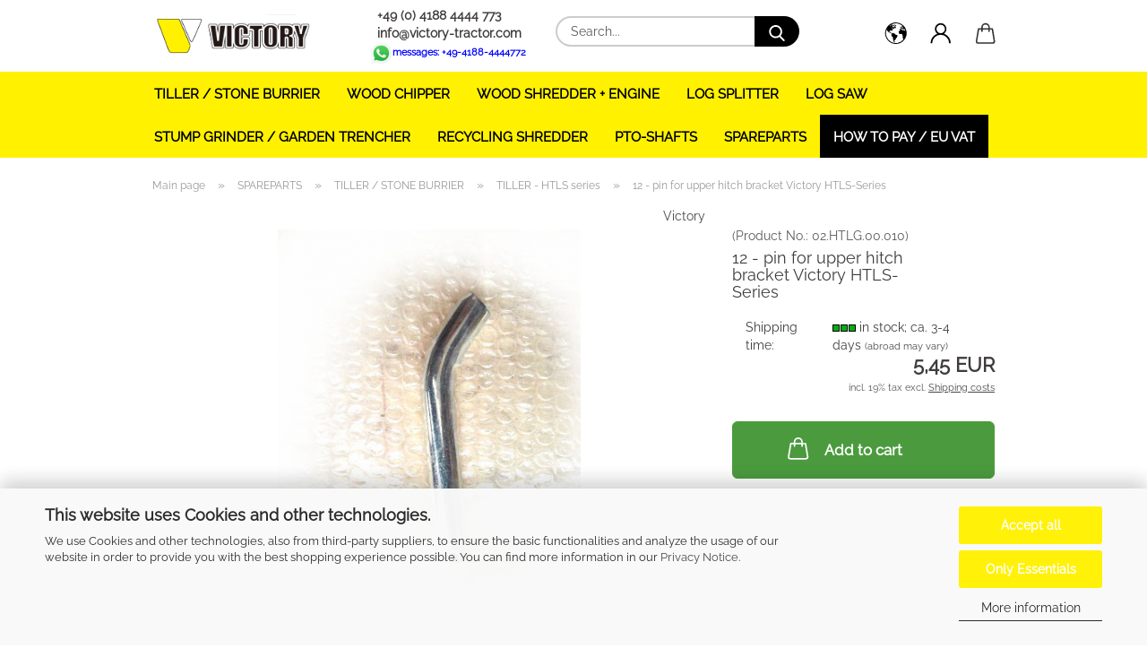

--- FILE ---
content_type: text/html; charset=utf-8
request_url: https://www.victory-tractor.com/Spareparts/Spare-parts-Victory-tiller/Spare-parts-Victory-TILLER-HTLS/pin-for-upper-hitch-bracket-HTLS-tiller-series-6056-6113.html
body_size: 30997
content:





	<!DOCTYPE html>
	<html xmlns="http://www.w3.org/1999/xhtml" dir="ltr" lang="en">
		
			<head>
				
					
					<!--

					=========================================================
					Shopsoftware by Gambio GmbH (c) 2005-2021 [www.gambio.de]
					=========================================================

					Gambio GmbH offers you highly scalable E-Commerce-Solutions and Services.
					The Shopsoftware is redistributable under the GNU General Public License (Version 2) [http://www.gnu.org/licenses/gpl-2.0.html].
					based on: E-Commerce Engine Copyright (c) 2006 xt:Commerce, created by Mario Zanier & Guido Winger and licensed under GNU/GPL.
					Information and contribution at http://www.xt-commerce.com

					=========================================================
					Please visit our website: www.gambio.de
					=========================================================

					-->
				

                
            <!-- Google tag (gtag.js) -->
                                            <script async
                        data-type="text/javascript"
                        data-src="https://www.googletagmanager.com/gtag/js?id=G-M9LBWXSHM7"
                        type="as-oil"
                        data-purposes="4"
                        data-managed="as-oil"></script>
                                        <script async
                data-type="text/javascript"
                type="as-oil"
                data-purposes="4"
                data-managed="as-oil">
            window.dataLayer = window.dataLayer || [];

            
            function gtag() {
                dataLayer.push(arguments);
            }
            
            gtag('js', new Date());

                        
                                                
            gtag('config', 'G-M9LBWXSHM7');
                        
                                    var gaDisableGM9LBWXSHM7 = 'ga-disable-G-M9LBWXSHM7';
            
            			if (document.cookie.indexOf(gaDisableGM9LBWXSHM7 + '=true') > -1) {
				window[gaDisableGM9LBWXSHM7] = true;
			}
			
			function gaOptOut() {
			    				document.cookie = gaDisableGM9LBWXSHM7 + '=true; expires=Thu, 31 Dec 2099 23:59:59 UTC; path=/';
				window[gaDisableGM9LBWXSHM7] = true;
								console.log('Disabled Google-Analytics Tracking');
			}

			function gaOptout() {
				gaOptOut();
			}

			function checkGaOptOutAnchor() {
				if (location.hash.substr(1) === 'gaOptOut') {
					gaOptOut();
				}
			}

			checkGaOptOutAnchor();
			window.addEventListener('hashchange', checkGaOptOutAnchor);
            
        </script>
    

                    
                

				
					<meta name="viewport" content="width=device-width, initial-scale=1, minimum-scale=1.0" />
				

				
					<meta http-equiv="Content-Type" content="text/html; charset=utf-8" />
		<meta name="language" content="en" />
		<title>12 - pin for upper hitch bracket Victory HTLS-Series - VICTORY TRACTOR EUROPE</title>
		<meta property="og:title" content="12 - pin for upper hitch bracket Victory HTLS-Series" />
		<meta property="og:site_name" content="VICTORY TRACTOR EUROPE" />
		<meta property="og:locale" content="en_EN" />
		<meta property="og:type" content="product" />
		<meta property="og:description" content="pin 19mm for upper hitch bracket for HTLS-Series " />
		<meta property="og:image" content="https://www.victory-tractor.com/images/product_images/info_images/02_6113_0.jpg" />

				

								
									

				
					<base href="https://www.victory-tractor.com/" />
				

				
											
							<link rel="shortcut icon" href="https://www.victory-tractor.com/images/logos/favicon.ico" type="image/x-icon" />
						
									

				
									

				
					                        
                            <link id="main-css" type="text/css" rel="stylesheet" href="public/theme/styles/system/main.min.css?bust=1768894056" />
                        
									

				
					<meta name="robots" content="index,follow" />
		<link rel="canonical" href="https://www.victory-tractor.com/Spareparts/Spare-parts-Victory-tiller/Spare-parts-Victory-TILLER-HTLS/pin-for-upper-hitch-bracket-HTLS-tiller-series-6056-6113.html?language=en" />
		<meta property="og:url" content="https://www.victory-tractor.com/Spareparts/Spare-parts-Victory-tiller/Spare-parts-Victory-TILLER-HTLS/pin-for-upper-hitch-bracket-HTLS-tiller-series-6056-6113.html?language=en">
		<link rel="alternate" hreflang="x-default" href="https://www.victory-tractor.com/Ersatzteile/Ersatzteile-Victory-Bodenfraese/Ersatzteile-Victory-BODENFRAeSE-514/Pin-fuer-3-Punkthalterung-fuer-HTLS-Bodenfraese-6056-6113.html?language=de" />
		<link rel="alternate" hreflang="en" href="https://www.victory-tractor.com/Spareparts/Spare-parts-Victory-tiller/Spare-parts-Victory-TILLER-HTLS/pin-for-upper-hitch-bracket-HTLS-tiller-series-6056-6113.html?language=en" />
		<link rel="alternate" hreflang="de" href="https://www.victory-tractor.com/Ersatzteile/Ersatzteile-Victory-Bodenfraese/Ersatzteile-Victory-BODENFRAeSE-514/Pin-fuer-3-Punkthalterung-fuer-HTLS-Bodenfraese-6056-6113.html?language=de" />
		
				

				
									

			</head>
		
		
			<body class="page-product-info"
				  data-gambio-namespace="https://www.victory-tractor.com/public/theme/javascripts/system"
				  data-jse-namespace="https://www.victory-tractor.com/JSEngine/build"
				  data-gambio-controller="initialize"
				  data-gambio-widget="input_number responsive_image_loader transitions header image_maps modal history dropdown core_workarounds anchor"
				  data-input_number-separator=","
					 data-xycons-namespace="https://www.victory-tractor.com/GXModules/Xycons" >

				
					
				

				
									

				
									
		




	



	
		<div id="outer-wrapper" >
			
				<header id="header" class="navbar">
					
		


	<div class="inside">

		<div class="row">

		
												
			<div class="navbar-header">
									
							
		<a class="navbar-brand" href="https://www.victory-tractor.com/" title="VICTORY TRACTOR EUROPE">
			<img id="main-header-logo" class="img-responsive" src="https://www.victory-tractor.com/images/logos/logo-transparent_logo.jpg" alt="VICTORY TRACTOR EUROPE-Logo">
		</a>
	
					
								
					
	
	
		
	
				<button type="button" class="navbar-toggle cart-icon" data-toggle="cart">
			<svg width="24" xmlns="http://www.w3.org/2000/svg" viewBox="0 0 40 40"><defs><style>.cls-1{fill:none;}</style></defs><title>cart</title><g id="Ebene_2" data-name="Ebene 2"><g id="Ebene_1-2" data-name="Ebene 1"><path d="M31,13.66a1.08,1.08,0,0,0-1.07-1H26.08V11.28a6.31,6.31,0,0,0-12.62,0v1.36H9.27a1,1,0,0,0-1,1L5.21,32A3.8,3.8,0,0,0,9,35.8H30.19A3.8,3.8,0,0,0,34,31.94Zm-15.42-1V11.28a4.2,4.2,0,0,1,8.39,0v1.35Zm-1.06,5.59a1.05,1.05,0,0,0,1.06-1.06v-2.4H24v2.4a1.06,1.06,0,0,0,2.12,0v-2.4h2.84L31.86,32a1.68,1.68,0,0,1-1.67,1.68H9a1.67,1.67,0,0,1-1.68-1.61l2.94-17.31h3.19v2.4A1.06,1.06,0,0,0,14.51,18.22Z"/></g></g></svg>
			<span class="cart-products-count hidden">
            0
        </span>
		</button>
	

				
			</div>
			
											
		

		
							






	<div class="navbar-search collapse">

		
			<form role="search" action="advanced_search_result.php" method="get" data-gambio-widget="live_search">

				<div class="navbar-search-input-group input-group">
					<input type="text" id="search-field-input" name="keywords" placeholder="Search..." class="form-control search-input" autocomplete="off" />
					
						<button aria-label="Search..." type="submit">
							<img src="public/theme/images/svgs/search.svg" class="gx-search-input svg--inject" alt="search icon">
						</button>
					
                    <label for="search-field-input" class="control-label sr-only">Search...</label>
					

				</div>


									<input type="hidden" value="1" name="inc_subcat" />
				
				<div class="search-result-container"></div>

			</form>
		
	</div>


					

		
							
					
	<div class="custom-container">
		
			<div class="inside">
				
											
							<p>
	&nbsp;&nbsp;<a href="tel:+4941884444773"><span style="color:#403c3c;"><strong>+49 (0) 4188 4444 773</strong></span></a><br />
	&nbsp;&nbsp;<a href="mailto:info@bowell-tractor.com"><span style="color:#403c3c;"><strong>info@victory-tractor.com</strong></span></a><br />
	<a href="https://web.whatsapp.com/send?phone=4941884444772&amp;text=Hallo,%20ich%20habe%20eine%20Frage%20zu%20einem%20Ihrer%20Produkte"><span style="color:#0000FF;"><span style="font-size:11px;"><strong><img alt="" src="images/WA-logo.jpeg" style="width: 25px; height: 25px; float: left;" /></strong></span><span style="font-size:11px;"><strong>messages: +49-4188-4444772</strong></span></span></a>
</p>

						
									
			</div>
		
	</div>
				
					

		
    		<!-- layout_header honeygrid -->
												<div class="navbar-secondary hidden-xs">
								





	<div id="topbar-container">
						
		
					

		
			<div class="">
				
				<nav class="navbar-inverse"  data-gambio-widget="menu link_crypter" data-menu-switch-element-position="false" data-menu-events='{"desktop": ["click"], "mobile": ["click"]}' data-menu-ignore-class="dropdown-menu">
					<ul class="nav navbar-nav">

						
													

						
													

						
													

						
													

						
													

						
													

													<li class="dropdown navbar-topbar-item first">

								
																			
											<a href="#" aria-label="Change language" title="Change language" role="button" class="dropdown-toggle" data-toggle-hover="dropdown">

												
													<span class="language-code hidden-xs">
																									
													<svg width="24" xmlns="http://www.w3.org/2000/svg" viewBox="0 0 40 40"><defs><style>.cls-1{fill:none;}</style></defs><title></title><g id="Ebene_2" data-name="Ebene 2"><g id="Ebene_1-2" data-name="Ebene 1"><polygon points="27.01 11.12 27.04 11.36 26.68 11.43 26.63 11.94 27.06 11.94 27.63 11.88 27.92 11.53 27.61 11.41 27.44 11.21 27.18 10.8 27.06 10.21 26.58 10.31 26.44 10.52 26.44 10.75 26.68 10.91 27.01 11.12"/><polygon points="26.6 11.31 26.62 10.99 26.34 10.87 25.94 10.96 25.65 11.44 25.65 11.74 25.99 11.74 26.6 11.31"/><path d="M18.47,12.66l-.09.22H18v.22h.1l0,.11.25,0,.16-.1.05-.21h.21l.08-.17-.19,0Z"/><polygon points="17.38 13.05 17.37 13.27 17.67 13.24 17.7 13.03 17.52 12.88 17.38 13.05"/><path d="M35.68,19.83a12.94,12.94,0,0,0-.07-1.39,15.83,15.83,0,0,0-1.06-4.35l-.12-.31a16,16,0,0,0-3-4.63l-.25-.26c-.24-.25-.48-.49-.73-.72a16,16,0,0,0-21.59.07,15.08,15.08,0,0,0-1.83,2,16,16,0,1,0,28.21,13.5c.08-.31.14-.62.2-.94a16.2,16.2,0,0,0,.25-2.8C35.69,19.94,35.68,19.89,35.68,19.83Zm-3-6.39.1-.1c.12.23.23.47.34.72H33l-.29,0Zm-2.31-2.79V9.93c.25.27.5.54.73.83l-.29.43h-1L29.73,11ZM11.06,8.87v0h.32l0-.1h.52V9l-.15.21h-.72v-.3Zm.51.72.35-.06s0,.32,0,.32l-.72.05-.14-.17Zm22.12,6.35H32.52l-.71-.53-.75.07v.46h-.24l-.26-.19-1.3-.33v-.84l-1.65.13L27.1,15h-.65l-.32,0-.8.44v.83l-1.62,1.17.14.51h.33l-.09.47-.23.09,0,1.24,1.41,1.6h.61l0-.1H27l.32-.29h.62l.34.34.93.1-.12,1.23,1,1.82-.54,1,0,.48.43.43v1.17l.56.76v1h.49a14.67,14.67,0,0,1-24.9-15V13.8l.52-.64c.18-.35.38-.68.59-1l0,.27-.61.74c-.19.35-.36.72-.52,1.09v.84l.61.29v1.16l.58,1,.48.08.06-.35-.56-.86-.11-.84h.33l.14.86.81,1.19L8.31,18l.51.79,1.29.31v-.2l.51.07,0,.37.4.07.62.17.88,1,1.12.09.11.91-.76.54,0,.81-.11.5,1.11,1.4.09.47s.4.11.45.11.9.65.9.65v2.51l.31.09-.21,1.16.51.68-.09,1.15.67,1.19.87.76.88,0,.08-.29-.64-.54,0-.27.11-.32,0-.34h-.44l-.22-.28.36-.35,0-.26-.4-.11,0-.25.58-.08.87-.42.29-.54.92-1.17-.21-.92L20,27l.84,0,.57-.45.18-1.76.63-.8.11-.52-.57-.18-.38-.62H20.09l-1-.39,0-.74L18.67,21l-.93,0-.53-.84-.48-.23,0,.26-.87.05-.32-.44-.9-.19-.74.86-1.18-.2-.08-1.32-.86-.14.35-.65-.1-.37-1.12.75-.71-.09-.25-.55.15-.57.39-.72.9-.45H13.1v.53l.63.29L13.67,16l.45-.45L15,15l.06-.42L16,13.6l1-.53L16.86,13l.65-.61.24.06.11.14.25-.28.06,0-.27,0-.28-.09v-.27l.15-.12h.32l.15.07.12.25.16,0v0h0L19,12l.07-.22.25.07v.24l-.24.16h0l0,.26.82.25h.19v-.36l-.65-.29,0-.17.54-.18,0-.52-.56-.34,0-.86-.77.37h-.28l.07-.65-1-.25L17,9.83v1l-.78.25-.31.65-.34.06v-.84l-.73-.1-.36-.24-.15-.53,1.31-.77.64-.2.06.43h.36l0-.22.37-.05V9.17l-.16-.07,0-.22.46,0,.27-.29,0,0h0l.09-.09,1-.12.43.36L18,9.28l1.42.33.19-.47h.62l.22-.42L20,8.61V8.09l-1.38-.61-.95.11-.54.28,0,.68-.56-.08-.09-.38.54-.49-1,0-.28.09L15.68,8l.37.06L16,8.39l-.62,0-.1.24-.9,0a2.22,2.22,0,0,0-.06-.51l.71,0,.54-.52-.3-.15-.39.38-.65,0-.39-.53H13L12.12,8h.79l.07.24-.2.19.88,0,.13.32-1,0-.05-.24-.62-.14-.33-.18h-.74A14.66,14.66,0,0,1,29.38,9l-.17.32-.68.26-.29.31.07.36.35,0,.21.53.6-.24.1.7h-.18l-.49-.07-.55.09-.53.75-.76.12-.11.65.32.07-.1.42-.75-.15-.69.15-.15.39.12.8.41.19h.68l.46,0,.14-.37.72-.93.47.1.47-.42.08.32,1.15.78-.14.19-.52,0,.2.28.32.07.37-.16V14l.17-.09-.13-.14-.77-.42-.2-.57h.64l.2.2.55.47,0,.57.57.61.21-.83.39-.22.08.68.38.42h.76a12.23,12.23,0,0,1,.4,1.16ZM12.42,11.27l.38-.18.35.08-.12.47-.38.12Zm2,1.1v.3h-.87l-.33-.09.08-.21.42-.18h.58v.18Zm.41.42v.29l-.22.14-.27,0v-.48Zm-.25-.12v-.35l.3.28Zm.14.7v.29l-.21.21h-.47l.08-.32.22,0,0-.11Zm-1.16-.58h.48l-.62.87-.26-.14.06-.37Zm2,.48v.29h-.46L15,13.37v-.26h0Zm-.43-.39.13-.14.23.14-.18.15Zm18.79,3.8,0-.06c0,.09,0,.17.05.25Z"/><path d="M6.18,13.8v.45c.16-.37.33-.74.52-1.09Z"/></g></g></svg>
													
																								<span class="topbar-label">Change language</span>
											</span>
												

												
													<span class="visible-xs-block">
																									
														<span class="fa fa-globe"></span>
													
																										<span class="topbar-label">&nbsp;Language</span>
											</span>
												
											</a>
										
																	

								<ul class="level_2 dropdown-menu">
									<li>
										
											<form action="/Spareparts/Spare-parts-Victory-tiller/Spare-parts-Victory-TILLER-HTLS/pin-for-upper-hitch-bracket-HTLS-tiller-series-6056-6113.html" method="POST" class="form-horizontal">

												
																											
															<div class="form-group">
																<label for="language-switch-dropdown">Change language</label>
																
	<select id="language-switch-dropdown" name="language" class="form-control">
					
				<option value="de">Deutsch</option>
			
					
				<option value="en" selected="selected">English</option>
			
			</select>

															</div>
														
																									

												
																									

												
																											
															<div class="form-group">
																<label for="countries-switch-dropdown" style="display: inline">Delivery country
																    
	<select id="countries-switch-dropdown" name="switch_country" class="form-control">
					
				<option value="AT" >Austria</option>
			
					
				<option value="BE" >Belgium</option>
			
					
				<option value="BG" >Bulgaria</option>
			
					
				<option value="HR" >Croatia</option>
			
					
				<option value="CY" >Cyprus</option>
			
					
				<option value="CZ" >Czech Republic</option>
			
					
				<option value="DK" >Denmark</option>
			
					
				<option value="EE" >Estonia</option>
			
					
				<option value="FI" >Finland</option>
			
					
				<option value="FR" >France</option>
			
					
				<option value="DE" selected>Germany</option>
			
					
				<option value="GR" >Greece</option>
			
					
				<option value="HU" >Hungary</option>
			
					
				<option value="IE" >Ireland</option>
			
					
				<option value="IT" >Italy</option>
			
					
				<option value="LV" >Latvia</option>
			
					
				<option value="LT" >Lithuania</option>
			
					
				<option value="LU" >Luxembourg</option>
			
					
				<option value="MT" >Malta</option>
			
					
				<option value="NL" >Netherlands</option>
			
					
				<option value="PL" >Poland</option>
			
					
				<option value="PT" >Portugal</option>
			
					
				<option value="RO" >Romania</option>
			
					
				<option value="SK" >Slovakia (Slovak Republic)</option>
			
					
				<option value="SI" >Slovenia</option>
			
					
				<option value="ES" >Spain</option>
			
					
				<option value="SE" >Sweden</option>
			
					
				<option value="CH" >Switzerland</option>
			
			</select>

                                                                </label>
															</div>
														
																									

												
													<div class="dropdown-footer row">
														<input type="submit" class="btn btn-primary btn-block" value="Save" title="Save" />
													</div>
												

												

											</form>
										
									</li>
								</ul>
							</li>
						
						
																								
										<li class="dropdown navbar-topbar-item">
											<a title="Login" href="/Spareparts/Spare-parts-Victory-tiller/Spare-parts-Victory-TILLER-HTLS/pin-for-upper-hitch-bracket-HTLS-tiller-series-6056-6113.html#" class="dropdown-toggle" data-toggle-hover="dropdown" role="button" aria-label="Login">
												
																											
															<span class="language-code hidden-xs">
														<svg width="24" xmlns="http://www.w3.org/2000/svg" viewBox="0 0 40 40"><defs><style>.cls-1{fill:none;}</style></defs><title></title><g id="Ebene_2" data-name="Ebene 2"><g id="Ebene_1-2" data-name="Ebene 1"><path d="M30.21,24.43a15,15,0,0,0-5.68-3.56,8.64,8.64,0,1,0-9.78,0,15,15,0,0,0-5.68,3.56A14.87,14.87,0,0,0,4.7,35H7a12.61,12.61,0,0,1,25.22,0h2.34A14.88,14.88,0,0,0,30.21,24.43ZM19.64,20.06A6.31,6.31,0,1,1,26,13.75,6.31,6.31,0,0,1,19.64,20.06Z"/></g></g></svg>
													</span>
															<span class="visible-xs-inline">
														<span class="fa fa-user-o"></span>
													</span>
														
																									

												<span class="topbar-label">Login</span>
											</a>
											




	<ul class="dropdown-menu dropdown-menu-login arrow-top">
		
			<li class="arrow"></li>
		
		
		
			<li class="dropdown-header hidden-xs">Log in</li>
		
		
		
			<li>
				<form action="https://www.victory-tractor.com/login.php?action=process" method="post" class="form-horizontal">
					<input type="hidden" name="return_url" value="https://www.victory-tractor.com/Spareparts/Spare-parts-Victory-tiller/Spare-parts-Victory-TILLER-HTLS/pin-for-upper-hitch-bracket-HTLS-tiller-series-6056-6113.html">
					<input type="hidden" name="return_url_hash" value="5a3a5a9f69a236940dc36b189d3652705b8ad66db97cfd78f4a2d60e2155d070">
					
						<div class="form-group">
                            <label for="box-login-dropdown-login-username" class="form-control sr-only">Email</label>
							<input
                                autocomplete="username"
                                type="email"
                                id="box-login-dropdown-login-username"
                                class="form-control"
                                placeholder="Email"
                                name="email_address"
                                aria-label="Email"
                                oninput="this.setCustomValidity('')"
                                oninvalid="this.setCustomValidity('Please enter a valid email address')"
                            />
						</div>
					
					
                        <div class="form-group password-form-field" data-gambio-widget="show_password">
                            <label for="box-login-dropdown-login-password" class="form-control sr-only">Password</label>
                            <input autocomplete="current-password" type="password" id="box-login-dropdown-login-password" class="form-control" placeholder="Password" name="password" />
                            <button class="btn show-password hidden" type="button">
                                <i class="fa fa-eye" aria-hidden="true"></i>
                                <span class="sr-only">Toggle Password View</span>
                            </button>
                        </div>
					
					
						<div class="dropdown-footer row">
							
	
								
									<input type="submit" class="btn btn-primary btn-block" value="Login" />
								
								<ul>
									
										<li>
											<a title="Create a new account" href="https://www.victory-tractor.com/shop.php?do=CreateRegistree">
												Create a new account
											</a>
										</li>
									
									
										<li>
											<a title="Forgot password?" href="https://www.victory-tractor.com/password_double_opt.php">
												Forgot password?
											</a>
										</li>
									
								</ul>
							
	

	
						</div>
					
				</form>
			</li>
		
	</ul>


										</li>
									
																					

						
													

						<li class="dropdown navbar-topbar-item topbar-cart" data-gambio-widget="cart_dropdown">
						<a
								title="Shopping cart"
								aria-label="Shopping cart"
                                role="button"
								class="dropdown-toggle"
								href="/Spareparts/Spare-parts-Victory-tiller/Spare-parts-Victory-TILLER-HTLS/pin-for-upper-hitch-bracket-HTLS-tiller-series-6056-6113.html#"
	                            data-toggle="cart"
						>
						<span class="cart-info-wrapper">
							
								<!-- layout_header_SECONDARY_NAVIGATION.html malibu -->
																	
									<svg width="24" xmlns="http://www.w3.org/2000/svg" viewBox="0 0 40 40"><defs><style>.cls-1{fill:none;}</style></defs><title></title><g id="Ebene_2" data-name="Ebene 2"><g id="Ebene_1-2" data-name="Ebene 1"><path d="M31,13.66a1.08,1.08,0,0,0-1.07-1H26.08V11.28a6.31,6.31,0,0,0-12.62,0v1.36H9.27a1,1,0,0,0-1,1L5.21,32A3.8,3.8,0,0,0,9,35.8H30.19A3.8,3.8,0,0,0,34,31.94Zm-15.42-1V11.28a4.2,4.2,0,0,1,8.39,0v1.35Zm-1.06,5.59a1.05,1.05,0,0,0,1.06-1.06v-2.4H24v2.4a1.06,1.06,0,0,0,2.12,0v-2.4h2.84L31.86,32a1.68,1.68,0,0,1-1.67,1.68H9a1.67,1.67,0,0,1-1.68-1.61l2.94-17.31h3.19v2.4A1.06,1.06,0,0,0,14.51,18.22Z"/></g></g></svg>
									
															

							<span class="topbar-label">
								<br />
								<span class="products">
									0,00 EUR
								</span>
							</span>

							
																	<span class="cart-products-count edge hidden">
										
									</span>
															
						</span>
						</a>

				</li>

				
			</ul>
		</nav>
				
			</div>
		
	</div>


			</div>
					

		</div>

	</div>
    
    <div id="offcanvas-cart-overlay"></div>
    <div id="offcanvas-cart-content">

        <button aria-label="Close Shopping cart" data-toggle="cart" class="offcanvas-cart-close c-hamburger c-hamburger--htx">
            <span></span>
            Menu
        </button>
        <!-- layout_header_cart_dropdown begin -->
        



	<ul class="dropdown-menu arrow-top cart-dropdown cart-empty">
		
			<li class="arrow"></li>
		
	
		
					
	
		
            <input type="hidden" id="ga4-view-cart-json" value=""/>
        <script async
                data-type="text/javascript"
                type="as-oil"
                data-purposes="4"
                data-managed="as-oil">
            function ga4ViewCart() {
                const data = document.getElementById('ga4-view-cart-json');

                if (data && data.value.length) {
                    gtag('event', 'view_cart', JSON.parse(data.value));
                }
            }
        </script>
    
			<li class="cart-dropdown-inside">
		
				
									
				
									
						<div class="cart-empty">
							You do not have any products in your shopping cart yet.
						</div>
					
								
			</li>
		
	</ul>
        <!-- layout_header_cart_dropdown end -->

    </div>









	<noscript>
		<div class="alert alert-danger noscript-notice" role="alert">
			JavaScript is not activated in your browser. Please activate JavaScript to have access to all shop functions and all shop content.
		</div>
	</noscript>


    
                     
                                  


	<div id="categories">
		<div class="navbar-collapse collapse">
			
				<nav class="navbar-default navbar-categories" data-gambio-widget="menu">
					
                        <ul class="level-1 nav navbar-nav">
                             
                                                            
                                    <li class="level-1-child" data-id="506">
                                        
                                            <a class="dropdown-toggle" href="https://www.victory-tractor.com/ROTARY-TILLER/" title="TILLER / STONE BURRIER">
                                                
                                                    TILLER / STONE BURRIER
                                                
                                                                                            </a>
                                        
                                        
                                                                                    
                                    </li>
                                
                                                            
                                    <li class="level-1-child" data-id="455">
                                        
                                            <a class="dropdown-toggle" href="https://www.victory-tractor.com/wood-shredder/" title="WOOD CHIPPER">
                                                
                                                    WOOD CHIPPER
                                                
                                                                                            </a>
                                        
                                        
                                                                                    
                                    </li>
                                
                                                            
                                    <li class="level-1-child" data-id="528">
                                        
                                            <a class="dropdown-toggle" href="https://www.victory-tractor.com/wood-shredder-15hp-engine/" title="WOOD SHREDDER + ENGINE">
                                                
                                                    WOOD SHREDDER + ENGINE
                                                
                                                                                            </a>
                                        
                                        
                                                                                    
                                    </li>
                                
                                                            
                                    <li class="level-1-child" data-id="499">
                                        
                                            <a class="dropdown-toggle" href="https://www.victory-tractor.com/LOG-SPLITTER/" title="LOG SPLITTER">
                                                
                                                    LOG SPLITTER
                                                
                                                                                            </a>
                                        
                                        
                                                                                    
                                    </li>
                                
                                                            
                                    <li class="level-1-child" data-id="503">
                                        
                                            <a class="dropdown-toggle" href="https://www.victory-tractor.com/Log-saw/" title="LOG SAW">
                                                
                                                    LOG SAW
                                                
                                                                                            </a>
                                        
                                        
                                                                                    
                                    </li>
                                
                                                            
                                    <li class="level-1-child" data-id="509">
                                        
                                            <a class="dropdown-toggle" href="https://www.victory-tractor.com/stump-grinder-15hp-engine-e-starter/" title="STUMP GRINDER  / GARDEN TRENCHER">
                                                
                                                    STUMP GRINDER  / GARDEN TRENCHER
                                                
                                                                                            </a>
                                        
                                        
                                                                                    
                                    </li>
                                
                                                            
                                    <li class="level-1-child" data-id="574">
                                        
                                            <a class="dropdown-toggle" href="https://www.victory-tractor.com/wood-shredder-574/" title="RECYCLING SHREDDER">
                                                
                                                    RECYCLING SHREDDER
                                                
                                                                                            </a>
                                        
                                        
                                                                                    
                                    </li>
                                
                                                            
                                    <li class="level-1-child" data-id="532">
                                        
                                            <a class="dropdown-toggle" href="https://www.victory-tractor.com/pto-shafts/" title="PTO-SHAFTS">
                                                
                                                    PTO-SHAFTS
                                                
                                                                                            </a>
                                        
                                        
                                                                                    
                                    </li>
                                
                                                            
                                    <li class="dropdown level-1-child" data-id="3">
                                        
                                            <a class="dropdown-toggle" href="https://www.victory-tractor.com/Spareparts/" title="SPAREPARTS">
                                                
                                                    SPAREPARTS
                                                
                                                                                            </a>
                                        
                                        
                                                                                            
                                                    <ul data-level="2" class="level-2 dropdown-menu dropdown-menu-child">
                                                        
                                                            <li class="enter-category hidden-sm hidden-md hidden-lg show-more">
                                                                
                                                                    <a class="dropdown-toggle" href="https://www.victory-tractor.com/Spareparts/" title="SPAREPARTS">
                                                                        
                                                                            show SPAREPARTS
                                                                        
                                                                    </a>
                                                                
                                                            </li>
                                                        

                                                                                                                                                                                                                                                                                                                                                                                                                                                                                                                                                                                                                                                                                                                                                                                                                                                                                                                                                                                                                                                                                                                                                                                                                                                                                                                                                                                                                                                                                                                                                                                                                                                                                                                                                                                                        
                                                        
                                                                                                                            
                                                                    <li class="dropdown level-2-child">
                                                                        <a href="https://www.victory-tractor.com/Spareparts/Spare-parts-Victory-tiller/" title="TILLER / STONE BURRIER">
                                                                            TILLER / STONE BURRIER
                                                                        </a>
                                                                                                                                                    <ul  data-level="3" class="level-3 dropdown-menu dropdown-menu-child">
                                                                                <li class="enter-category">
                                                                                    <a href="https://www.victory-tractor.com/Spareparts/Spare-parts-Victory-tiller/" title="TILLER / STONE BURRIER" class="dropdown-toggle">
                                                                                        show TILLER / STONE BURRIER
                                                                                    </a>
                                                                                </li>
                                                                                                                                                                    
                                                                                        <li class="level-3-child">
                                                                                            <a href="https://www.victory-tractor.com/Spareparts/Spare-parts-Victory-tiller/Spare-parts-Victory-TILLER-HTLG-531/" title="KNIVES for TILLER / STONEBURRIERS">
                                                                                                KNIVES for TILLER / STONEBURRIERS
                                                                                            </a>
                                                                                        </li>
                                                                                    
                                                                                                                                                                    
                                                                                        <li class="level-3-child">
                                                                                            <a href="https://www.victory-tractor.com/Spareparts/Spare-parts-Victory-tiller/Spare-parts-Victory-STONE-BURRIER/" title="STONE BURRIER">
                                                                                                STONE BURRIER
                                                                                            </a>
                                                                                        </li>
                                                                                    
                                                                                                                                                                    
                                                                                        <li class="level-3-child">
                                                                                            <a href="https://www.victory-tractor.com/Spareparts/Spare-parts-Victory-tiller/Spare-parts-Victory-TILLER-HTLG/" title="TILLER - HTLG series">
                                                                                                TILLER - HTLG series
                                                                                            </a>
                                                                                        </li>
                                                                                    
                                                                                                                                                                    
                                                                                        <li class="level-3-child active">
                                                                                            <a href="https://www.victory-tractor.com/Spareparts/Spare-parts-Victory-tiller/Spare-parts-Victory-TILLER-HTLS/" title="TILLER - HTLS series">
                                                                                                TILLER - HTLS series
                                                                                            </a>
                                                                                        </li>
                                                                                    
                                                                                                                                                                    
                                                                                        <li class="level-3-child">
                                                                                            <a href="https://www.victory-tractor.com/Spareparts/Spare-parts-Victory-tiller/Spare-parts-Victory-TILLER-HTLU/" title="TILLER - HTLU series">
                                                                                                TILLER - HTLU series
                                                                                            </a>
                                                                                        </li>
                                                                                    
                                                                                                                                                                    
                                                                                        <li class="level-3-child">
                                                                                            <a href="https://www.victory-tractor.com/Spareparts/Spare-parts-Victory-tiller/Spare-parts-Victory-TILLER-HTLX/" title="TILLER - HTLX series">
                                                                                                TILLER - HTLX series
                                                                                            </a>
                                                                                        </li>
                                                                                    
                                                                                                                                                            </ul>
                                                                                                                                            </li>
                                                                
                                                                                                                            
                                                                    <li class="dropdown level-2-child">
                                                                        <a href="https://www.victory-tractor.com/Spareparts/Spare-parts-wood-chipper/" title="WOOD CHIPPER">
                                                                            WOOD CHIPPER
                                                                        </a>
                                                                                                                                                    <ul  data-level="3" class="level-3 dropdown-menu dropdown-menu-child">
                                                                                <li class="enter-category">
                                                                                    <a href="https://www.victory-tractor.com/Spareparts/Spare-parts-wood-chipper/" title="WOOD CHIPPER" class="dropdown-toggle">
                                                                                        show WOOD CHIPPER
                                                                                    </a>
                                                                                </li>
                                                                                                                                                                    
                                                                                        <li class="level-3-child">
                                                                                            <a href="https://www.victory-tractor.com/Spareparts/Spare-parts-wood-chipper/Victory-Wood-Shredder-BX52/" title="BX52">
                                                                                                BX52
                                                                                            </a>
                                                                                        </li>
                                                                                    
                                                                                                                                                                    
                                                                                        <li class="level-3-child">
                                                                                            <a href="https://www.victory-tractor.com/Spareparts/Spare-parts-wood-chipper/bx52rs-h/" title="BX52RS / -H">
                                                                                                BX52RS / -H
                                                                                            </a>
                                                                                        </li>
                                                                                    
                                                                                                                                                                    
                                                                                        <li class="level-3-child">
                                                                                            <a href="https://www.victory-tractor.com/Spareparts/Spare-parts-wood-chipper/bx-72rs/" title="BX-72RS">
                                                                                                BX-72RS
                                                                                            </a>
                                                                                        </li>
                                                                                    
                                                                                                                                                                    
                                                                                        <li class="level-3-child">
                                                                                            <a href="https://www.victory-tractor.com/Spareparts/Spare-parts-wood-chipper/bx-102rs/" title="BX-102RS">
                                                                                                BX-102RS
                                                                                            </a>
                                                                                        </li>
                                                                                    
                                                                                                                                                                    
                                                                                        <li class="level-3-child">
                                                                                            <a href="https://www.victory-tractor.com/Spareparts/Spare-parts-wood-chipper/bx-102rs-530/" title="BX-102RSH">
                                                                                                BX-102RSH
                                                                                            </a>
                                                                                        </li>
                                                                                    
                                                                                                                                                                    
                                                                                        <li class="level-3-child">
                                                                                            <a href="https://www.victory-tractor.com/Spareparts/Spare-parts-wood-chipper/bx-72rs-527/" title="BX-72RS-E">
                                                                                                BX-72RS-E
                                                                                            </a>
                                                                                        </li>
                                                                                    
                                                                                                                                                                    
                                                                                        <li class="level-3-child">
                                                                                            <a href="https://www.victory-tractor.com/Spareparts/Spare-parts-wood-chipper/Victory-Wood-Shredder-BX-2000/" title="BX-2000">
                                                                                                BX-2000
                                                                                            </a>
                                                                                        </li>
                                                                                    
                                                                                                                                                                    
                                                                                        <li class="level-3-child">
                                                                                            <a href="https://www.victory-tractor.com/Spareparts/Spare-parts-wood-chipper/Spare-parts-Victory-Wood-Shredder-GTS-1500/" title="GTS-1500">
                                                                                                GTS-1500
                                                                                            </a>
                                                                                        </li>
                                                                                    
                                                                                                                                                                    
                                                                                        <li class="level-3-child">
                                                                                            <a href="https://www.victory-tractor.com/Spareparts/Spare-parts-wood-chipper/Spare-parts-Victory-Wood-Shredder-GTS-700/" title="GTS-700">
                                                                                                GTS-700
                                                                                            </a>
                                                                                        </li>
                                                                                    
                                                                                                                                                                    
                                                                                        <li class="level-3-child">
                                                                                            <a href="https://www.victory-tractor.com/Spareparts/Spare-parts-wood-chipper/Spare-parts-Victory-Wood-Shredder-GTS-700-compact/" title="GTS-700-compact">
                                                                                                GTS-700-compact
                                                                                            </a>
                                                                                        </li>
                                                                                    
                                                                                                                                                                    
                                                                                        <li class="level-3-child">
                                                                                            <a href="https://www.victory-tractor.com/Spareparts/Spare-parts-wood-chipper/Spare-parts-Victory-Wood-Shredder-GTK-1500E/" title="GTK-1500E">
                                                                                                GTK-1500E
                                                                                            </a>
                                                                                        </li>
                                                                                    
                                                                                                                                                                    
                                                                                        <li class="level-3-child">
                                                                                            <a href="https://www.victory-tractor.com/Spareparts/Spare-parts-wood-chipper/Spare-parts-Victory-Wood-Shredder-GBL-1500/" title="GBL-1500">
                                                                                                GBL-1500
                                                                                            </a>
                                                                                        </li>
                                                                                    
                                                                                                                                                                    
                                                                                        <li class="level-3-child">
                                                                                            <a href="https://www.victory-tractor.com/Spareparts/Spare-parts-wood-chipper/Spare-parts-Victory-Wood-Shredder-BX42/" title="BX-42">
                                                                                                BX-42
                                                                                            </a>
                                                                                        </li>
                                                                                    
                                                                                                                                                                    
                                                                                        <li class="level-3-child">
                                                                                            <a href="https://www.victory-tractor.com/Spareparts/Spare-parts-wood-chipper/Spare-parts-Victory-Wood-Shredder-BX62R-502/" title="BX-62R / 72R">
                                                                                                BX-62R / 72R
                                                                                            </a>
                                                                                        </li>
                                                                                    
                                                                                                                                                                    
                                                                                        <li class="level-3-child">
                                                                                            <a href="https://www.victory-tractor.com/Spareparts/Spare-parts-wood-chipper/Spare-parts-Victory-Wood-Shredder-BX-92R/" title="BX-92R">
                                                                                                BX-92R
                                                                                            </a>
                                                                                        </li>
                                                                                    
                                                                                                                                                                    
                                                                                        <li class="level-3-child">
                                                                                            <a href="https://www.victory-tractor.com/Spareparts/Spare-parts-wood-chipper/Spare-parts-Victory-Wood-Shredder-WC-8H-507/" title="WC-8H">
                                                                                                WC-8H
                                                                                            </a>
                                                                                        </li>
                                                                                    
                                                                                                                                                                    
                                                                                        <li class="level-3-child">
                                                                                            <a href="https://www.victory-tractor.com/Spareparts/Spare-parts-wood-chipper/Spare-parts-Victory-Wood-Shredder-WC-8M/" title="WC-8M">
                                                                                                WC-8M
                                                                                            </a>
                                                                                        </li>
                                                                                    
                                                                                                                                                            </ul>
                                                                                                                                            </li>
                                                                
                                                                                                                            
                                                                    <li class="dropdown level-2-child">
                                                                        <a href="https://www.victory-tractor.com/Spareparts/log-splitter/" title="LOG SPLITTER">
                                                                            LOG SPLITTER
                                                                        </a>
                                                                                                                                                    <ul  data-level="3" class="level-3 dropdown-menu dropdown-menu-child">
                                                                                <li class="enter-category">
                                                                                    <a href="https://www.victory-tractor.com/Spareparts/log-splitter/" title="LOG SPLITTER" class="dropdown-toggle">
                                                                                        show LOG SPLITTER
                                                                                    </a>
                                                                                </li>
                                                                                                                                                                    
                                                                                        <li class="level-3-child">
                                                                                            <a href="https://www.victory-tractor.com/Spareparts/log-splitter/Spare-parts-Bowell-Log-splitter-524/" title="2019 Model an older">
                                                                                                2019 Model an older
                                                                                            </a>
                                                                                        </li>
                                                                                    
                                                                                                                                                                    
                                                                                        <li class="level-3-child">
                                                                                            <a href="https://www.victory-tractor.com/Spareparts/log-splitter/Spare-parts-Victory-Log-splitter-523/" title="2020 Model and later">
                                                                                                2020 Model and later
                                                                                            </a>
                                                                                        </li>
                                                                                    
                                                                                                                                                            </ul>
                                                                                                                                            </li>
                                                                
                                                                                                                            
                                                                    <li class="dropdown level-2-child">
                                                                        <a href="https://www.victory-tractor.com/Spareparts/Victory-GGF-1500-garden-trencher-15hp-engine/" title="GARDEN TRENCHER">
                                                                            GARDEN TRENCHER
                                                                        </a>
                                                                                                                                                    <ul  data-level="3" class="level-3 dropdown-menu dropdown-menu-child">
                                                                                <li class="enter-category">
                                                                                    <a href="https://www.victory-tractor.com/Spareparts/Victory-GGF-1500-garden-trencher-15hp-engine/" title="GARDEN TRENCHER" class="dropdown-toggle">
                                                                                        show GARDEN TRENCHER
                                                                                    </a>
                                                                                </li>
                                                                                                                                                                    
                                                                                        <li class="level-3-child">
                                                                                            <a href="https://www.victory-tractor.com/Spareparts/Victory-GGF-1500-garden-trencher-15hp-engine/Victory-GGF-1500-garden-trencher-15hp-engine-570/" title="GARDEN TRENCHER GGF-1500">
                                                                                                GARDEN TRENCHER GGF-1500
                                                                                            </a>
                                                                                        </li>
                                                                                    
                                                                                                                                                                    
                                                                                        <li class="level-3-child">
                                                                                            <a href="https://www.victory-tractor.com/Spareparts/Victory-GGF-1500-garden-trencher-15hp-engine/Victory-GGF-2500-self-propelled-garden-trencher-15hp-engine/" title="GARDEN TRENCHER GGF-2500">
                                                                                                GARDEN TRENCHER GGF-2500
                                                                                            </a>
                                                                                        </li>
                                                                                    
                                                                                                                                                            </ul>
                                                                                                                                            </li>
                                                                
                                                                                                                            
                                                                    <li class="dropdown level-2-child">
                                                                        <a href="https://www.victory-tractor.com/Spareparts/Spare-parts-Bowell-Log-saw/" title="LOG SAW">
                                                                            LOG SAW
                                                                        </a>
                                                                                                                                                    <ul  data-level="3" class="level-3 dropdown-menu dropdown-menu-child">
                                                                                <li class="enter-category">
                                                                                    <a href="https://www.victory-tractor.com/Spareparts/Spare-parts-Bowell-Log-saw/" title="LOG SAW" class="dropdown-toggle">
                                                                                        show LOG SAW
                                                                                    </a>
                                                                                </li>
                                                                                                                                                                    
                                                                                        <li class="level-3-child">
                                                                                            <a href="https://www.victory-tractor.com/Spareparts/Spare-parts-Bowell-Log-saw/Spare-parts-Bowell-Log-saw-526/" title="2021 and before">
                                                                                                2021 and before
                                                                                            </a>
                                                                                        </li>
                                                                                    
                                                                                                                                                                    
                                                                                        <li class="level-3-child">
                                                                                            <a href="https://www.victory-tractor.com/Spareparts/Spare-parts-Bowell-Log-saw/Spare-parts-Bowell-Log-saw-525/" title="2022 (> # 915000)">
                                                                                                2022 (> # 915000)
                                                                                            </a>
                                                                                        </li>
                                                                                    
                                                                                                                                                            </ul>
                                                                                                                                            </li>
                                                                
                                                                                                                            
                                                                    <li class="dropdown level-2-child">
                                                                        <a href="https://www.victory-tractor.com/Spareparts/stump-grinder/" title="STUMP GRINDER">
                                                                            STUMP GRINDER
                                                                        </a>
                                                                                                                                                    <ul  data-level="3" class="level-3 dropdown-menu dropdown-menu-child">
                                                                                <li class="enter-category">
                                                                                    <a href="https://www.victory-tractor.com/Spareparts/stump-grinder/" title="STUMP GRINDER" class="dropdown-toggle">
                                                                                        show STUMP GRINDER
                                                                                    </a>
                                                                                </li>
                                                                                                                                                                    
                                                                                        <li class="level-3-child">
                                                                                            <a href="https://www.victory-tractor.com/Spareparts/stump-grinder/stump-grinder-564/" title="STUMP GRINDER GSF-1500">
                                                                                                STUMP GRINDER GSF-1500
                                                                                            </a>
                                                                                        </li>
                                                                                    
                                                                                                                                                                    
                                                                                        <li class="level-3-child">
                                                                                            <a href="https://www.victory-tractor.com/Spareparts/stump-grinder/stump-grinder-565/" title="STUMP GRINDER GSF-2500">
                                                                                                STUMP GRINDER GSF-2500
                                                                                            </a>
                                                                                        </li>
                                                                                    
                                                                                                                                                            </ul>
                                                                                                                                            </li>
                                                                
                                                                                                                            
                                                                    <li class="level-2-child">
                                                                        <a href="https://www.victory-tractor.com/Spareparts/PTO-Shaft/" title="PTO SHAFT">
                                                                            PTO SHAFT
                                                                        </a>
                                                                                                                                            </li>
                                                                
                                                            
                                                        
                                                        
                                                            <li class="enter-category hidden-more hidden-xs">
                                                                <a class="dropdown-toggle col-xs-6"
                                                                   href="https://www.victory-tractor.com/Spareparts/"
                                                                   title="SPAREPARTS">show SPAREPARTS</a>
                                                                <span class="close-menu-container col-xs-6">
                                                        <span class="close-flyout"><i class="fa fa-close"></i></span>
                                                    </span>
                                                            </li>
                                                        
                                                    </ul>
                                                
                                                                                    
                                    </li>
                                
                            
                            



	
					
				<li id="mainNavigation" class="custom custom-entries hidden-xs">
											
							<a  data-id="top_custom-0"
							   href="https://www.victory-tractor.com/info/payment-terms-EU-VAT-shipping-.html"
							   							   title="how to pay / EU VAT">
									how to pay / EU VAT
							</a>
						
									</li>
			

            <script id="mainNavigation-menu-template" type="text/mustache">
                
				    <li id="mainNavigation" class="custom custom-entries hidden-xs">
                        <a v-for="(item, index) in items" href="javascript:;" @click="goTo(item.content)">
                            {{item.title}}
                        </a>
                    </li>
                
            </script>

							
					<li class="dropdown custom topmenu-content visible-xs" data-id="top_custom-0">
						
							<a class="dropdown-toggle"
								   href="https://www.victory-tractor.com/info/payment-terms-EU-VAT-shipping-.html"
								   								   title="how to pay / EU VAT">
								how to pay / EU VAT
							</a>
						
					</li>
				
						


                            
	
							

                        </ul>
                    
                </nav>
			
		</div>
	</div>

             
             
 				</header>
				<button id="meco-overlay-menu-toggle" aria-label="Close Shopping cart" data-toggle="menu" class="c-hamburger c-hamburger--htx visible-xs-block">
					<span></span> Menu
				</button>
				<div id="meco-overlay-menu">
					
																									<div class="meco-overlay-menu-search">
								






	<div class=" collapse">

		
			<form role="search" action="advanced_search_result.php" method="get" data-gambio-widget="live_search">

				<div class="- ">
					<input type="text" id="search-field-input-overlay" name="keywords" placeholder="Search..." class="form-control search-input" autocomplete="off" />
					
						<button aria-label="Search..." type="submit">
							<img src="public/theme/images/svgs/search.svg" class="gx-search-input svg--inject" alt="search icon">
						</button>
					
                    <label for="search-field-input-overlay" class="control-label sr-only">Search...</label>
					

				</div>


									<input type="hidden" value="1" name="inc_subcat" />
				
				<div class="search-result-container"></div>

			</form>
		
	</div>


							</div>
											
				</div>
			

			
				
				

			
				<div id="wrapper">
					<div class="row">

						
							<div id="main">
								<div class="main-inside">
									
										
	
			<script type="application/ld+json">{"@context":"https:\/\/schema.org","@type":"BreadcrumbList","itemListElement":[{"@type":"ListItem","position":1,"name":"Main page","item":"https:\/\/www.victory-tractor.com\/"},{"@type":"ListItem","position":2,"name":"SPAREPARTS","item":"https:\/\/www.victory-tractor.com\/Spareparts\/"},{"@type":"ListItem","position":3,"name":"TILLER \/ STONE BURRIER","item":"https:\/\/www.victory-tractor.com\/Spareparts\/Spare-parts-Victory-tiller\/"},{"@type":"ListItem","position":4,"name":"TILLER - HTLS series","item":"https:\/\/www.victory-tractor.com\/Spareparts\/Spare-parts-Victory-tiller\/Spare-parts-Victory-TILLER-HTLS\/"},{"@type":"ListItem","position":5,"name":"12 - pin for upper hitch bracket Victory HTLS-Series","item":"https:\/\/www.victory-tractor.com\/Spareparts\/Spare-parts-Victory-tiller\/Spare-parts-Victory-TILLER-HTLS\/pin-for-upper-hitch-bracket-HTLS-tiller-series-6056-6113.html"}]}</script>
	    
		<div id="breadcrumb_navi">
            				<span class="breadcrumbEntry">
													<a href="https://www.victory-tractor.com/" class="headerNavigation" >
								<span aria-label="Main page">Main page</span>
							</a>
											</span>
                <span class="breadcrumbSeparator"> &raquo; </span>            				<span class="breadcrumbEntry">
													<a href="https://www.victory-tractor.com/Spareparts/" class="headerNavigation" >
								<span aria-label="SPAREPARTS">SPAREPARTS</span>
							</a>
											</span>
                <span class="breadcrumbSeparator"> &raquo; </span>            				<span class="breadcrumbEntry">
													<a href="https://www.victory-tractor.com/Spareparts/Spare-parts-Victory-tiller/" class="headerNavigation" >
								<span aria-label="TILLER / STONE BURRIER">TILLER / STONE BURRIER</span>
							</a>
											</span>
                <span class="breadcrumbSeparator"> &raquo; </span>            				<span class="breadcrumbEntry">
													<a href="https://www.victory-tractor.com/Spareparts/Spare-parts-Victory-tiller/Spare-parts-Victory-TILLER-HTLS/" class="headerNavigation" >
								<span aria-label="TILLER - HTLS series">TILLER - HTLS series</span>
							</a>
											</span>
                <span class="breadcrumbSeparator"> &raquo; </span>            				<span class="breadcrumbEntry">
													<span aria-label="12 - pin for upper hitch bracket Victory HTLS-Series">12 - pin for upper hitch bracket Victory HTLS-Series</span>
                        					</span>
                            		</div>
    


									

									
										<div id="shop-top-banner">
																					</div>
									

									




	
		
	

			<script type="application/ld+json">
			{"@context":"http:\/\/schema.org","@type":"Product","name":"12 - pin for upper hitch bracket Victory HTLS-Series","description":"pin 19mm for upper hitch bracket for HTLS-Series ","image":["https:\/\/www.victory-tractor.com\/images\/product_images\/info_images\/02_6113_0.jpg"],"url":"https:\/\/www.victory-tractor.com\/Spareparts\/Spare-parts-Victory-tiller\/Spare-parts-Victory-TILLER-HTLS\/pin-for-upper-hitch-bracket-HTLS-tiller-series-6056-6113.html","itemCondition":"NewCondition","offers":{"@type":"Offer","availability":"InStock","price":"5.45","priceCurrency":"EUR","priceSpecification":{"@type":"http:\/\/schema.org\/PriceSpecification","price":"5.45","priceCurrency":"EUR","valueAddedTaxIncluded":true},"url":"https:\/\/www.victory-tractor.com\/Spareparts\/Spare-parts-Victory-tiller\/Spare-parts-Victory-TILLER-HTLS\/pin-for-upper-hitch-bracket-HTLS-tiller-series-6056-6113.html","priceValidUntil":"2100-01-01 00:00:00"},"model":"02.HTLG.00.010","sku":"02.HTLG.00.010","manufacturer":{"@type":"Organization","name":"Victory"}}
		</script>
		<div class="product-info product-info-default row">
		
		
			<div id="product_image_layer">
			
	<div class="product-info-layer-image">
		<div class="product-info-image-inside">
										


    		<script>
            
            window.addEventListener('DOMContentLoaded', function(){
				$.extend(true, $.magnificPopup.defaults, { 
					tClose: 'Close (Esc)', // Alt text on close button
					tLoading: 'Loading...', // Text that is displayed during loading. Can contain %curr% and %total% keys
					
					gallery: { 
						tPrev: 'Previous (Left arrow key)', // Alt text on left arrow
						tNext: 'Next (Right arrow key)', // Alt text on right arrow
						tCounter: '%curr% of %total%' // Markup for "1 of 7" counter
						
					}
				});
			});
            
		</script>
    



	
			
	
	<div>
		<div id="product-info-layer-image" class="swiper-container" data-gambio-_widget="swiper" data-swiper-target="" data-swiper-controls="#product-info-layer-thumbnails" data-swiper-slider-options='{"breakpoints": [], "initialSlide": 0, "pagination": ".js-product-info-layer-image-pagination", "nextButton": ".js-product-info-layer-image-button-next", "prevButton": ".js-product-info-layer-image-button-prev", "effect": "fade", "autoplay": null, "initialSlide": ""}' >
			<div class="swiper-wrapper" >
			
				
											
															
																	

								
																			
																					
																	

								
									
			<div class="swiper-slide" >
				<div class="swiper-slide-inside ">
									
						<img class="img-responsive"
                                loading="lazy"
																								src="images/product_images/popup_images/02_6113_0.jpg"
								 alt="12 - pin for upper hitch bracket Victory HTLS-Series"								 title="12 - pin for upper hitch bracket Victory HTLS-Series"								 data-magnifier-src="images/product_images/original_images/02_6113_0.jpg"						/>
					
							</div>
			</div>
	
								
													
									
			</div>
			
			
				<script type="text/mustache">
					<template>
						
							{{#.}}
								<div class="swiper-slide {{className}}">
									<div class="swiper-slide-inside">
										<img loading="lazy" {{{srcattr}}} alt="{{title}}" title="{{title}}" />
									</div>
								</div>
							{{/.}}
						
					</template>
				</script>
			
			
	</div>
	
	
			
	
	</div>
	
	
			

								</div>
	</div>

			

			</div>
					

		

                        <div id="m0010_widget" 
                     data-xycons0010-namespace="GXModules/Xycons/M0010/Shop/Javascripts"
                     data-xycons0010-controller="m0010_controller"></div>
                
        
<div class="container-fluid no-gallery-image">
    <div class="row">
        
			<div class="product-info-content col-xs-12" data-gambio-widget="cart_handler" data-cart_handler-page="product-info">

				
<div class="row">
    <div class="clearfix">
        <div class="container">
            
					<div class="row">
						
						
							<div class="product-info-title-mobile  col-xs-12 visible-xs-block visible-sm-block">
								
									<span>12 - pin for upper hitch bracket Victory HTLS-Series</span>
								

								
<div class="rating-model-row">
        <div class="product-model model-number">
                    (Product No.: <span class="model-number-text">02.HTLG.00.010</span>)
            </div>
</div>

							</div>
						

						
							
						

						
								
		<div class="product-info-stage col-xs-12 col-md-8 centered">

			<div id="image-collection-container">
					
		<div class="product-info-image has-zoom" data-gambio-widget="image_gallery magnifier" data-magnifier-target=".magnifier-target">
			<div class="product-info-image-inside">
				


    		<script>
            
            window.addEventListener('DOMContentLoaded', function(){
				$.extend(true, $.magnificPopup.defaults, { 
					tClose: 'Close (Esc)', // Alt text on close button
					tLoading: 'Loading...', // Text that is displayed during loading. Can contain %curr% and %total% keys
					
					gallery: { 
						tPrev: 'Previous (Left arrow key)', // Alt text on left arrow
						tNext: 'Next (Right arrow key)', // Alt text on right arrow
						tCounter: '%curr% of %total%' // Markup for "1 of 7" counter
						
					}
				});
			});
            
		</script>
    



	
			
	
	<div>
		<div id="product_image_swiper" class="swiper-container" data-gambio-widget="swiper" data-swiper-target="" data-swiper-controls="#product_thumbnail_swiper, #product_thumbnail_swiper_mobile" data-swiper-slider-options='{"breakpoints": [], "initialSlide": 0, "pagination": ".js-product_image_swiper-pagination", "nextButton": ".js-product_image_swiper-button-next", "prevButton": ".js-product_image_swiper-button-prev", "effect": "fade", "autoplay": null}' >
			<div class="swiper-wrapper" >
			
				
											
															
																	

								
																	

								
									
			<div class="swiper-slide" >
				<div class="swiper-slide-inside ">
									
                        <a onclick="return false" href="images/product_images/original_images/02_6113_0.jpg" title="12 - pin for upper hitch bracket Victory HTLS-Series">
							<img class="img-responsive"
                                    loading="lazy"
																											src="images/product_images/info_images/02_6113_0.jpg"
									 alt="12 - pin for upper hitch bracket Victory HTLS-Series"									 title="12 - pin for upper hitch bracket Victory HTLS-Series"									 data-magnifier-src="images/product_images/original_images/02_6113_0.jpg"							/>
						</a>
					
							</div>
			</div>
	
								
													
									
			</div>
			
			
				<script type="text/mustache">
					<template>
						
							{{#.}}
								<div class="swiper-slide {{className}}">
									<div class="swiper-slide-inside">
										<img loading="lazy" {{{srcattr}}} alt="{{title}}" title="{{title}}" />
									</div>
								</div>
							{{/.}}
						
					</template>
				</script>
			
			
	</div>
	
	
			
	
	</div>
	
	
			

			</div>
			<input type="hidden" id="current-gallery-hash" value="2f93f44f36ce52bfe55dc914d7f6309f">
		</div>
	

			</div>

			
                
									
						            
            <span class="manufacturer-logo">
                 <a href="index.php?manufacturers_id=2">Victory</a>
            </span>
        
    					
							

		</div>
	

						
						
						
														<div class="product-info-details col-xs-12 col-md-4" data-gambio-widget="product_min_height_fix">
				
								
									<div class="loading-overlay"></div>
									<div class="magnifier-overlay"></div>
									<div class="magnifier-target">
										<div class="preloader"></div>
									</div>
								

								

				
								
									
								
								
								
									<form action="product_info.php?gm_boosted_product=Spareparts%2FSpare-parts-Victory-tiller%2FSpare-parts-Victory-TILLER-HTLS%2Fpin-for-upper-hitch-bracket-HTLS-tiller-series-6056-6113&amp;products_id=6113&amp;action=add_product" class="form-horizontal js-product-form product-info">
										<input type="hidden" id="update-gallery-hash" name="galleryHash" value="">
										
<div class="rating-model-row">
    <div class="hidden-xs hidden-sm product-rating">
        
                
    </div>
    <div class="hidden-xs hidden-sm product-model model-number">
        	        (Product No.: <span class="model-number-text">02.HTLG.00.010</span>)
            </div>
</div>

										
										
    
    

											<h1 class="product-info-title-desktop  hidden-xs hidden-sm">12 - pin for upper hitch bracket Victory HTLS-Series</h1>
										
					
										
																							
<div class="product-definitions">

    
    	
        <dt class="col-xs-4 text-left">
                
                        <label>
                                Shipping time:
                        </label>
                
        </dt>
        <dd class="col-xs-8">

        <!-- (BOWELL) (ID:$1303mw07) (Start) -->
        <!-- Anzeige der Lieferzeit, Detailseite, Infobereich "Lieferzeit" -->
        
        		                
        <!-- (BOWELL) (ID:$1303mw07) (Ende) -->

                                        
                                <span class="img-shipping-time">
                                        <img src="images/icons/status/1.gif" alt="in stock; ca. 3-4 days" />
                                </span>
                        
                                
                        <span class="products-shipping-time-value">
                                in stock; ca. 3-4 days 
                        </span>
                

                
                        <a class="js-open-modal text-small abroad-shipping-info" data-modal-type="iframe" data-modal-settings='{"title": "Shipping time:"}' href="popup/Shipping-and-payment-conditions.html" rel="nofollow">
                                (abroad may vary)
                        </a>
                

                
        <!-- (BOWELL) (ID:$1303mw07) (Start) -->
        		
        <!-- (BOWELL) (ID:$1303mw07) (Ende) --> 

    

    
    
<div class="product-definition-stock-quantity products-quantity"  style="display: none">
    <strong>Stock:</strong>
    
    <span class="products-quantity-value">
        
    </span>
    
        
    pieces
    
    </div>

    

    
    <div class="additional-fields-wrapper">
        
    
    </div>
    

    
        

    
        
</div>

																					
        
        
					
										
											
										
					
										
											
<div class="modifiers-selection">
        </div>

										
					
										
											
										
					
										
											
	
										
					
										
																					
					
										
																					
					
										
                                                                                            <div class="cart-error-msg alert alert-danger" role="alert"></div>
                                            										
					
										

											<div class="price-container">
												
													<div class="price-calc-container" id="attributes-calc-price">

														
															


	<div class="current-price-container">
		
            				5,45 EUR

                                    
	</div>
	
        <!-- (BOWELL) (ID:$1303mw07) (Start) -->
        
                <!-- (BOWELL) (ID:$1303mw07) (Ende) -->
                <p class="tax-shipping-text text-small">
                        incl. 19% tax excl. 
				<a class="gm_shipping_link lightbox_iframe" href="https://www.victory-tractor.com/popup/Shipping-and-payment-conditions.html"
						target="_self"
						rel="nofollow"
						data-modal-settings='{"title":"Shipping costs", "sectionSelector": ".content_text", "bootstrapClass": "modal-lg"}'>
					<span style="text-decoration:underline">Shipping costs</span>
		        </a>
                </p>
        <!-- (BOWELL) (ID:$1303mw07) (Start) -->
                <!-- (BOWELL) (ID:$1303mw07) (Ende) -->                 


        
                                
                
                
                                
                                
                        
        


														
							
														
																															
    
																													
															
    
    
																



	<div class="row">
		<input type="hidden" name="products_id" id="products-id" value="6113" />
					
<div class="input-number" data-type="float" data-stepping="1">
        <input type="hidden" value="1" id="attributes-calc-quantity" name="products_qty" />
    </div>


			
<div class="button-container">
    <button name="btn-add-to-cart" type="submit" class="btn btn-lg btn-buy btn-block js-btn-add-to-cart" title="Add to cart" >
        <svg xmlns="http://www.w3.org/2000/svg" viewBox="0 0 40 40"><defs><style>.cls-1{fill:none;}</style></defs><title>cart</title><g id="Ebene_2" data-name="Ebene 2"><g id="Ebene_1-2" data-name="Ebene 1"><rect class="cls-1" width="40" height="40"/><path d="M31,13.66a1.08,1.08,0,0,0-1.07-1H26.08V11.28a6.31,6.31,0,0,0-12.62,0v1.36H9.27a1,1,0,0,0-1,1L5.21,32A3.8,3.8,0,0,0,9,35.8H30.19A3.8,3.8,0,0,0,34,31.94Zm-15.42-1V11.28a4.2,4.2,0,0,1,8.39,0v1.35Zm-1.06,5.59a1.05,1.05,0,0,0,1.06-1.06v-2.4H24v2.4a1.06,1.06,0,0,0,2.12,0v-2.4h2.84L31.86,32a1.68,1.68,0,0,1-1.67,1.68H9a1.67,1.67,0,0,1-1.68-1.61l2.94-17.31h3.19v2.4A1.06,1.06,0,0,0,14.51,18.22Z"/></g></g></svg>
        Add to cart
    </button>
    <button name="btn-add-to-cart-fake" onClick="void(0)" class="btn-add-to-cart-fake btn btn-lg btn-buy btn-block " value="" title="Add to cart" style="display: none; margin-top: 0" >Add to cart</button>
</div>

        
		

                
                    
                        


		
		

		<div class="product-info-links">
			
							

			
							

			
							
		</div>

		
			<script id="product-details-text-phrases" type="application/json">
				{
					"productsInCartSuffix": " products in cart", "showCart": "Show cart"
				}
			</script>
		
	</div>

															
    
	<div class="paypal-installments paypal-installments-product" data-ppinst-pos="product" data-partner-attribution-id="GambioGmbH_Cart_Hub_PPXO"></div>
	<div id="easycredit-ratenrechner-product" class="easycredit-rr-container"
		 data-easycredithub-namespace="GXModules/Gambio/Hub/Build/Shop/Themes/All/Javascript/easycredithub"
		 data-easycredithub-widget="easycreditloader"></div>

														
							
													</div>
												
											</div>
										

					
									</form>
								
							</div>
						
			
						
        </div>
    </div>
</div>
<div class="clearfix product-info-content-wrapper">
    <div class="container">
        <div class="row">
            
							<div class="product-info-description col-md-8" data-gambio-widget="tabs">
								



	
			

	
								

	
					
				<div class="nav-tabs-container"
					 data-gambio-widget="tabs">
			
					<!-- Nav tabs -->
					
						<ul class="nav nav-tabs">
							
																	
										<li class="active">
											<a href="#" title="Description" onclick="return false">
												Description
											</a>
										</li>
									
															
							
							
															

							
															
							
							
															
						</ul>
					
			
					<!-- Tab panes -->
					
						<div class="tab-content">
							
																	
										<div class="tab-pane active">
											
												<div class="tab-heading">
													<a href="#" onclick="return false">Description</a>
												</div>
											

											
												<div class="tab-body active">
													<strong>pin 19mm for upper hitch bracket for HTLS-Series </strong>

													
														
	
													
												</div>
											
										</div>
									
															
							
							
															

							
															
							
							
															
						</div>
					
				</div>
			
			

							</div>
						
            
			
						
													
			
						
<div class="product-info-share col-md-12">
    	
		<div data-gambio-widget="social_share"
		     		     data-social_share-facebook		     data-social_share-twitter		     >
		</div>
	
</div>

			
						
            
													
        </div>
    </div>
</div>

			
					</div><!-- // .row -->
				
            
			</div><!-- // .product-info-content -->
		
    </div>
</div>

        

	
		
<div class="product-info-listings container clearfix" data-gambio-widget="product_hover">
    
	
		
	

	
		
	
	
	
		
	
	
	
			
	
	
			

</div>

	
	</div><!-- // .product-info -->

			<script async
				data-type="text/javascript"
				type="as-oil"
				data-purposes="4"
				data-managed="as-oil">
			gtag('event', 'view_item', {
    "currency": "EUR",
    "value": 5.45,
    "items": [
        {
            "item_id": "02.HTLG.00.010",
            "item_name": "12 - pin for upper hitch bracket Victory HTLS-Series",
            "discount": 0,
            "index": 1,
            "item_brand": "Victory",
            "item_category": "BODENFR\u00c4SE  HTLS-Serie",
            "item_category2": "BODENFR\u00c4SE \/ UMKEHRFR\u00c4SE",
            "item_category3": "ERSATZTEILE",
            "price": 5.45,
            "quantity": 1
        }
    ]
});
		</script>
	

								</div>
							</div>
						

                                                                                                                        							
								
    <aside id="left">
        
                            
                    
        
                    
    </aside>
							
						
						
							<aside id="right">
								
									
								
							</aside>
						

					</div>
				</div>
			

			
				
    	<footer id="footer">
                    
                <div class="footer-header">
                    <div class="footer-header-inner">
	<div class="col-xs-12 col-md-12 col-lg-8">
		Payment <img alt="" src="images/theme/payment-klarna.png" /> <img alt="" src="images/theme/payment-mastercard.png" /> <img alt="" src="images/theme/payment-paypal.png" /> <img alt="" src="images/theme/payment-nachnahme.png" /> <img alt="" src="images/theme/payment-sepa.png" /> <img alt="" src="images/theme/payment-visa.png" />
	</div>

	<div class="col-xs-12 col-md-12 col-lg-4">
		Shipping&nbsp; <img alt="" src="images/theme/dhl.png" /> <img alt="" src="images/theme/spedition.png" />
	</div>

	<div class="clr">
		&nbsp;
	</div>
</div>

                </div>
            
        		
		
			<div class="inside">
				<div class="row">
					
						<div class="footer-col-2"><div class="box box-content panel panel-default">
	<div class="panel-heading">
		<h4 class="panel-title">CUSTOMER SERVICE</h4>
	</div>

	<div class="panel-body">
		<nav>
		<ul class="nav">
			<li><a href="https://www.victory-tractor.com/shop_content.php?coID=200" title="Call-Back Service">Call-Back Service </a></li>
			<li><a href="https://victory-tractor.com/info/contact.html" title="Kontaktieren Sie uns">contact us </a></li>
			<li><a href="https://victory-tractor.com/info/shipment-tracking-system.html" title="Sendungsverfolgung">track your shipment </a></li>
			<li><a href="https://www.victory-tractor.com/info/sitemap.html" title="Sitemap">sitemap </a></li>
		</ul>
		</nav>
	</div>
</div>
						</div>
					
					
						<div class="footer-col-1">


	<div class="box box-content panel panel-default">
		
			<div class="panel-heading">
				
					<span class="panel-title footer-column-title">More about...</span>
				
			</div>
		
		
			<div class="panel-body">
				
					<nav>
						
							<ul id="info" class="nav">
																	
										<li>
											
												<a href="https://www.victory-tractor.com/info/shipping---returns.html" title="how to pay / EU VAT">
													how to pay / EU VAT
												</a>
											
										</li>
									
																	
										<li>
											
												<a href="https://www.victory-tractor.com/info/imprint.html" title="Imprint">
													Imprint
												</a>
											
										</li>
									
																	
										<li>
											
												<a href="https://www.victory-tractor.com/info/Shipping-and-payment-conditions.html" title="Shipping terms">
													Shipping terms
												</a>
											
										</li>
									
																	
										<li>
											
												<a href="https://www.victory-tractor.com/info/privacy-notice.html" title="Privacy Notice">
													Privacy Notice
												</a>
											
										</li>
									
																	
										<li>
											
												<a href="https://www.victory-tractor.com/info/Return---Cancellation-Policy.html" title="Return / Cancellation Policy">
													Return / Cancellation Policy
												</a>
											
										</li>
									
															</ul>
						
    
    <ul class="nav">
    <li><a href="javascript:;" trigger-cookie-consent-panel>Cookie Settings</a></li>
</ul>
    

                        <script id="info-menu-template" type="text/mustache">
                            
                                <ul id="info" class="nav">
                                    <li v-for="(item, index) in items">
                                        <a href="javascript:;" @click="goTo(item.content)">
                                            {{item.title}}
                                        </a>
                                    </li>
                                </ul>
                            
                        </script>
					</nav>
				
			</div>
		
	</div>
</div>
					
					
						<div class="footer-col-3"><div class="box box-content panel panel-default">
	<div class="panel-heading">
		<h4 class="panel-title">Contacts</h4>
	</div>

	<div class="panel-body">
		<i class="fas fa-map-marker-alt" style="float: left;margin: 15px 10px 0px 0px;"></i> Am Flidderberg 74<br />
		D-21256 Handeloh - Germany<br />
		<br />
		<i class="fas fa-phone" style="margin: 0px 5px 0px 0px;"></i> 49-(0)4188-4444-773<br />
		<br />
		<i class="fas fa-envelope" style="margin: 0px 5px 0px 0px;"></i> info@victory-tractor.com
	</div>
</div>
						</div>
					
					
						<div class="footer-col-4"><p>
	<img alt="" src="images/Logo-transparent_(Small).jpg" style="max-width: 200px; height: auto;width:100%;" /><br />
	<br />
	<a href="https://www.youtube.com/channel/UCpncSrN89Uheeb3dPI8xpww" target="_blank">&nbsp;<img alt="" src="[data-uri]" style="height: auto; max-width: 200px; width:100%;" /></a>
</p>
						</div>
					
				</div>
			</div>
		
    
		
		
			<div class="footer-bottom"><a href="https://www.gambio.com" target="_blank" rel="noopener">Shopping Cart Software</a> by Gambio.com &copy; 2025</div>
		
	</footer>
			
              


			
							

		</div>
	



			
				


	<a class="pageup" data-gambio-widget="pageup" title="Upward" href="#" aria-label="Pageupbutton">
		
	</a>
			
			
				
	<div class="layer" style="display: none;">
	
		
	
			<div id="magnific_wrapper">
				<div class="modal-dialog">
					<div class="modal-content">
						{{#title}}
						<div class="modal-header">
							<span class="modal-title">{{title}}</span>
						</div>
						{{/title}}
		
						<div class="modal-body">
							{{{items.src}}}
						</div>
		
						{{#showButtons}}
						<div class="modal-footer">
							{{#buttons}}
							<button type="button" id="button_{{index}}_{{uid}}" data-index="{{index}}" class="btn {{class}}" >{{name}}</button>
							{{/buttons}}
						</div>
						{{/showButtons}}
					</div>
				</div>
			</div>
		
		
			<div id="modal_prompt">
				<div>
					{{#content}}
					<div class="icon">&nbsp;</div>
					<p>{{.}}</p>
					{{/content}}
					<form name="prompt" action="#">
                        <label for="modal-form-field" class="control-label sr-only">Modal form field</label>
						<input type="text" id="modal-form-field" name="input" value="{{value}}" autocomplete="off" />
					</form>
				</div>
			</div>
		
			<div id="modal_alert">
				<div class="white-popup">
					{{#content}}
					<div class="icon">&nbsp;</div>
					<p>{{{.}}}</p>
					{{/content}}
				</div>
			</div>
	
		
		
	</div>
			

			<input type='hidden' id='page_namespace' value='PRODUCT_INFO'/><script src="public/theme/javascripts/system/init-en.min.js?bust=b4c4260e74a37ed3003efd730a13921b" data-page-token="e8923521910a0bbaf2312a9461313044" id="init-js"></script>
		<script src="public/theme/javascripts/system/Global/scripts.js?bust=b4c4260e74a37ed3003efd730a13921b"></script>
<script src='GXModules/Gambio/Widgets/Build/Map/Shop/Javascript/MapWidget.min.js'></script>

			<!-- tag::oil-config[] -->
		<script id="oil-configuration" type="application/configuration">
			{
			  "config_version": 1,
			  "advanced_settings": true,
			  "timeout": 0,
			  "iabVendorListUrl": "https://www.victory-tractor.com/shop.php?do=CookieConsentPanelVendorListAjax/List",
			  "only_essentials_button_status": true,
			  "locale": {
				"localeId": "enEN_01",
				"version": 1,
				"texts": {
				  "label_intro_heading": "This website uses Cookies and other technologies.",
				  "label_intro": "We use Cookies and other technologies, also from third-party suppliers, to ensure the basic functionalities and analyze the usage of our website in order to provide you with the best shopping experience possible. You can find more information in our <a href='shop_content.php?coID=2'>Privacy Notice</a>.",
				  "label_button_yes": "Save",
				  "label_button_yes_all": "Accept all",
				  "label_button_only_essentials": "Only Essentials",
				  "label_button_advanced_settings": "More information",
				  "label_cpc_heading": "Cookie settings",
				  "label_cpc_activate_all": "Activate all",
				  "label_cpc_deactivate_all": "Deactivate all",
				  "label_nocookie_head": "No Cookies allowed.",
				  "label_nocookie_text": "Please activate Cookies in the settings of your browser. "
				}
			  }
			}

		</script>
    

<script src="GXModules/Gambio/CookieConsentPanel/Shop/Javascript/oil.js"></script>

<script>!function(e){var n={};function t(o){if(n[o])return n[o].exports;var r=n[o]={i:o,l:!1,exports:{}};return e[o].call(r.exports,r,r.exports,t),r.l=!0,r.exports}t.m=e,t.c=n,t.d=function(e,n,o){t.o(e,n)||Object.defineProperty(e,n,{configurable:!1,enumerable:!0,get:o})},t.r=function(e){Object.defineProperty(e,"__esModule",{value:!0})},t.n=function(e){var n=e&&e.__esModule?function(){return e.default}:function(){return e};return t.d(n,"a",n),n},t.o=function(e,n){return Object.prototype.hasOwnProperty.call(e,n)},t.p="/",t(t.s=115)}({115:function(e,n,t){"use strict";!function(e,n){e.__cmp||(e.__cmp=function(){function t(e){if(e){var t=!0,r=n.querySelector('script[type="application/configuration"]#oil-configuration');if(null!==r&&r.text)try{var a=JSON.parse(r.text);a&&a.hasOwnProperty("gdpr_applies_globally")&&(t=a.gdpr_applies_globally)}catch(e){}e({gdprAppliesGlobally:t,cmpLoaded:o()},!0)}}function o(){return!(!e.AS_OIL||!e.AS_OIL.commandCollectionExecutor)}var r=[],a=function(n,a,c){if("ping"===n)t(c);else{var i={command:n,parameter:a,callback:c};r.push(i),o()&&e.AS_OIL.commandCollectionExecutor(i)}};return a.commandCollection=r,a.receiveMessage=function(n){var a=n&&n.data&&n.data.__cmpCall;if(a)if("ping"===a.command)t(function(e,t){var o={__cmpReturn:{returnValue:e,success:t,callId:a.callId}};n.source.postMessage(o,n.origin)});else{var c={callId:a.callId,command:a.command,parameter:a.parameter,event:n};r.push(c),o()&&e.AS_OIL.commandCollectionExecutor(c)}},function(n){(e.attachEvent||e.addEventListener)("message",function(e){n.receiveMessage(e)},!1)}(a),function e(){if(!(n.getElementsByName("__cmpLocator").length>0))if(n.body){var t=n.createElement("iframe");t.style.display="none",t.name="__cmpLocator",n.body.appendChild(t)}else setTimeout(e,5)}(),a}())}(window,document)}});</script>
<script src="GXModules/Gambio/CookieConsentPanel/Shop/Javascript/GxCookieConsent.js"></script>

            <script  async
                 data-type="text/javascript"
                 data-src="GXModules/Gambio/Google/GA4/Shop/Js/main.js"
                 type="as-oil"
                 data-purposes="4"
                 data-managed="as-oil"></script>
        <script async
                data-type="text/javascript"
                type="as-oil"
                data-purposes="4"
                data-managed="as-oil">
            function dispatchGTagEvent(name, data) {
                if (!name) {
                    return;
                }

                gtag('event', name, data);
            }
        </script>

            

			
							
		</body>
	</html>


